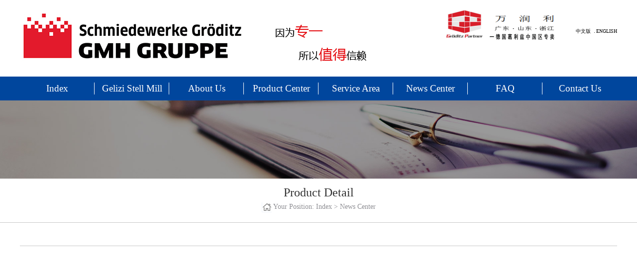

--- FILE ---
content_type: text/html;charset=UTF-8
request_url: http://groeditz-partner.com/product_detail?id=6
body_size: 6087
content:



<!DOCTYPE html PUBLIC "-//W3C//DTD HTML 4.01 Transitional//EN" "http://www.w3.org/TR/html4/loose.dtd">
<html>
<head>
 
<meta name="keywords" content="万润利 模具 五金 机加工 材料 钢材  配件">
<meta name="description" content="广东万润利模具有限公司，以客户的利益为宗旨，准时完成高质量的产品，获得业界一致好评！">
<title>广东万润利模具技术有限公司</title>


<script type="text/javascript" src="/web/js/jquery1.42.min.js"></script>
<script type="text/javascript" src="/web/js/jquery.SuperSlide.2.1.2.js"></script>
<link rel="stylesheet" type="text/css" href="/web/css/style.css"/>
<!-- 收藏用logo图标 -->
    <link rel="bookmark"  type="image/x-icon"  href="/attached/image/20210623/20210623145949_71.jpg"/>
 <!-- 网站显示页logo图标 -->
    <link rel="shortcut icon" href="/attached/image/20210623/20210623145949_71.jpg">
<!-- <script>
    $(document).ready(function(){
		var currentUrl=GetRequest(window.location.href);
		var items;
		if(currentUrl==undefined){
			currentUrl="";
		}else{
			items=currentUrl.split("&");
			currentUrl=items[0];
		}
		  $(".tab li").each(function(){
			  var itemUrl=$(this).find("a").attr("href");
			  itemUrl=GetRequest(itemUrl);
			  if(currentUrl==itemUrl){
		    	 $(this).addClass("active");
		     }
			  if(currentUrl==""){
				 $(".tab li:first-child").addClass("active"); 
			 }
		  });
	})
	function GetRequest(url) {
	  if (url.indexOf("?") != -1) {  //判断是否有参数
	   var str = url.substr(1); //从第一个字符开始 因为第0个是?号 获取所有除问号的所有符串
	   strs = str.split("=");  //用等号进行分隔 （因为知道只有一个参数 所以直接用等号进分隔 如果有多个参数 要用&号分隔 再用等号进行分隔）
	   return strs[1];     //直接弹出第一个参数 （如果有多个参数 还要进行循环的）
	  }
	}
</script> -->
<style type="text/css">
	/* @keyframes myAnimation2 {
		0% {opacity:0;}
		50% {opacity:0.5;}
		100% {opacity:1;}
	}
	
	@-webkit-keyframes myAnimation {/*Safari and Chrome*/
		0% {opacity:0;}
		50% {opacity:0.5;}
		100% {opacity:1;}
	}
	body{
		animation: myAnimation2 2s 1;
		animation-timing-function: linear;
	} */
</style>
</head>
	<body>
		<!--头部布局开始-->
		<header>
			<div class="logo">
				<div class="left">
					<img src="/web/img/logo.png"/>
					<img src="/web/img/top.png"/>
				</div>
				<div class="right">
					<img src="/web/img/logo2.png"/>
					<div class="languger">
						<a href="?language=Chinese">中文版</a>	
						<hr></hr>
						<a href="?language=English">ENGLISH</a>	
					</div>
				</div>
				<div class="clear">
					
				</div>
			</div>
		</header>
		<!--头部布局结束-->
		<!--导航栏开始-->
		<nav>
			<ul>
				<li><a href="/">Index</a><hr></li>
				<li><a href="/gelizi">Gelizi Stell Mill</a><hr></li>
				<li><a href="/company">About Us</a><hr></li>
				<li><a href="/product">Product Center</a><hr></li>
				<li class="newAddMenu">
					<a href="">Service Area</a>
					<ul>
						<li><a href="/machining?key=Machining">Machining</a></li>
						<li><a href="/hot?key=Hot">Heat Treatment</a></li>
						<li><a href="/qc?key=Qc">QM</a></li>
						<li><a href="/data_download">Data Download</a></li>
					</ul>
					<hr>
				</li>
				<li><a href="/news">News Center</a><hr></li>
				<li><a href="/question">FAQ</a><hr></li>
				<li><a href="/contactus">Contact Us</a></li> 
			</ul>
		</nav>
		<!--导航栏结束-->
		<!--banner开始-->
		<div class="banner">
			<img src="/web/img/banner1.png"/>
		</div>
		<!--banner结束-->
		<!--内容开始-->
		<div class="content slideTxtBox">
			<div class="title">
				<div class="top">
					<h1>Product Detail</h1>
				</div>
				<div class="middle">
					<p>
						<span><img src="/web/img/index.png"/></span>
						<span>Your Position:</span>
						<span>Index</span>
						<span>></span>
						<span>News Center</span>
					</p>
				</div>
				<hr />
			</div>
			<div class="news-details-content clearfix" style="height:100vh">
				<div class="details-right">
					<div class="title">
						<h1></h1>
						<hr />
					</div>
					<div class="text">
						
					</div>
				</div>
				
				
					<iframe src="/attached/file/20240416/20240416172321_828.pdf" width="100%" height="100%" style="border: none;"></iframe>
				
				
			</div>	

		</div>
		<!--内容结束-->
		<!--页脚开始-->
		<div class="footer">
			<div class="footer-content">
				<div class="link">
					<h1>友情链接</h1>
					<h3>LINKS</h3>
				</div>
				<div class="link-right">
					<ul>
						<li><a href="http://www.austars.net">澳新科技</a></li>
						<li><a href="http://www.groeditz.com.cn/">德国葛利兹中国办事处</a></li>
					</ul>
				</div>
				<hr />
				<div class="last">
					<div class="">
						<p>Address:</p>
						<span id="">
							TEL：0755-28070708
						</span>
						<span id="">
							Fax：0755-28070718
						</span>
					</div>
					<div class="">
						<p>广东万润利模具技术有限公司</p>
						<a href="http://beian.miit.gov.cn/" style="margin-right: 20px;color:white;">粤ICP备2020132625号</a>
						<div style="width:300px;margin:0 auto; display: inline-block;">
							<a target="_blank" href="http://www.beian.gov.cn/portal/registerSystemInfo?spm=a2c56.193971.J_6017677150.49.666025c8orCMow&recordcode=44030602005280" style="display:inline-block;text-decoration:none;height:20px;line-height:20px;position: relative;top: 4px;">
								<img src="/web/img/police.png" style="float:left;"/>
									<p style="float:left;height:20px;line-height:20px;margin: 0px 0px 0px 5px; color:white;">
									粤公网安备 44030602005280号
								</p >
							</a >
						</div>
						<span id="">
							techsupport：Austars Software
						</span>
					</div>
				</div>
			</div>
		</div>
		<!--页脚结束-->
	</body>
</html>


--- FILE ---
content_type: text/css;charset=UTF-8
request_url: http://groeditz-partner.com/web/css/style.css
body_size: 21270
content:
/*首页样式*/
*{
				margin: 0;
				border: 0;
				padding: 0;
				font-size: 14px;
				font-family: "微软雅黑";
			}
			a{
				text-decoration: none;
				color: black;
			}
			body{
				background-color: white;
				margin: 0 auto;
			}
			header{
				width: 1200px;
				margin: 0 auto;
			}
			.logo{
				margin: 0 auto;
				height: 134px;
				line-height: 134px;
				position: relative;
			}
			.logo {
				margin-top:20px;
				overflow: hidden;
				vertical-align: middle;
			}
			.clear{
				clear: both;
			}
			.clearfix{
			  clear: both;
			}
			.clearfix::after,.clearfix::before{
			  content: " ";
			  display: table;
			  clear: both;
			}

			.left{
				float: left;
			}
			.right{
				float: right;
			}
			.right img,.right .languger{
				display: inline;
			}
			.languger{
				line-height: 50px;
			    position: absolute;
			    top: 17px;
			    right: 0px;
			}
			.languger a{
				font-size: 10px;
			}
			.languger hr{
				display: inline;
				border-left: 1px solid black;
				font-size: 1px;
				margin: 0 3px;
			}
			.left img{
				margin-right: 56px;
			}
			.left img:first-child{
				height:104px
			}
			.right img{
				margin-right: 118px;
			}
			nav{
				height: 48px;
				background-color: #00469D;
				line-height: 48px;
			}
			ul{
				list-style: none;
			}
			nav ul{
				width: 1200px;
				margin: 0 auto;
				overflow: hidden;
				z-index:10000;
			}
			nav ul li{
				position: relative;
				float: left;
				width: 150px;
				text-align: center;
			}
			nav ul li:hover{
				background:#0080ff;
			}
			.newAddMenu:hover ul{
				animation:myAnimation 1s 1;
				-webkit-animation:myAnimation 1s 1; /*Safari and Chrome*/
				animation-fill-mode : forwards;
				display:block;
			}
			.newAddMenu ul{
				display:none;
				width: 100%;
				z-index:1000;
			    position: relative;
			}
			.newAddMenu ul li{
				background:#0657aa;
				border-bottom:1px solid white;
				height: 40px;
    			line-height: 40px;
			}
			@keyframes myAnimation {
				from {height:0px;}
				to {height:165px;}
			}
			
			@-webkit-keyframes myAnimation {/*Safari and Chrome*/
				from {height:0px;}
				to {height:165px;}
			}
			nav ul a{
				font-size: 19px;
				color: white;
				display:block;
			}
			nav ul hr{
				border-left: 1px solid white;
				display: inline;
				position: absolute;
				height: 24px;
				right: 0;
				top: 12px;
			}
			.fullSlide .hd{position:relative; z-index:1; margin-top:-34px; height:30px; line-height:30px;  text-align:center;}
			.fullSlide .hd ul li{display:inline-block; *display:inline;width:8px; height:8px; margin:5px; background:url(../img/tg_flash_p.png) -18px 0; overflow:hidden; 
				font-size:0;
			}
			.fullSlide .hd ul .on{ background-position:0 0; }
			.fullSlide .prev, .fullSlide .next {
			    z-index: 1;
			    display: block;
			    width: 55px;
			    height:173px;
			    position: relative;
			    margin: -27% 0 0 3%;
			    float: left;
			}
			.fullSlide .next {
			    background-position: right 0;
			    float: right;
			    margin-right: 3%;
			    background: url(../img/scsb_r.png) 0 0 no-repeat;
			    filter: alpha(opacity=40);
			    opacity: 0.4;
		        margin-right: -28px;
			}
			.fullSlide .prev {
			    background: url(../img/scsb_l.png) 0 0 no-repeat;
			    filter: alpha(opacity=40);
			    opacity: 0.4;
		        margin-left: 0px;
			}
			.product {
			    background-color: #F7F7F7;
			    height: 543px;
			}
			.product-content,.about-content,.news-content,.plant-content{
				width: 1200px;
				margin: 0 auto;
			}
			.product .title2 hr,.about .title2 hr{
				width: 255px;
				height: 2px;
			    background-color: #E40C11;
			}
			.slide li{
				width:300px;
				position: relative;
				padding:0 5px;
				height: 327px;
			}
			.slide,.about-content-child{
				width: 1200px;
				overflow: hidden;
				margin:33px 0;
			}
			.slide li div{
				height: 42px;
				background-color: #EDEDED;
				width: 273px;
			}
			.slide li span{
				height: 42px;
				font-size: 17px;
				color: #000000;
				font-weight: 400;
				/*width: 523px;*/
				text-align: center;
				line-height: 42px;
				z-index: 999;
			}
			.about .title, .about .title, .product .title{
			    text-align: center;
			    padding-top: 30px;
			}
			.product p ,.about p{
				text-align: center;
			}
			.about .title2, .about .title2, .product .title2 {
			    height: 34px;
			    line-height: 34px;
			    text-align: center;
			}
			.product h3,.about h3{
				font-size: 21px;
				font-weight: 500;
			}
			.product h2,.about h2{
				font-size: 25px;
				font-weight: 300;
				color: #E40C11;
			}
			.product .title2,.about .title2{
				position: relative;
			}
			.product hr:first-child,.about hr:first-child{
				position: absolute;
				left: 486px;
				width: 48px;
				top: 18px;
			}	
			.product hr:last-child,.about hr:last-child{
				position: absolute;
				right: 486px;
				width: 48px;
				top: 18px;
			}	
			.product .title3 p,.about .title3 p{
				font-size: 15px;
				color: #666;
			}	
			.product .bd .tempWrap,.plant .bd .tempWrap{
				width: 1086px!important;
				margin: 0 auto;
			}	
			.product .bd a{
				background-image: url(../img/ckgd.png);
				background-repeat: no-repeat;
				background-size: 76px 24px;
    			padding: 2px 10px;
    			color:white;
			}
			.product .bd .alC{
				height: 90px;
				text-align: center;
				position: absolute;
				bottom: -3px;
			}
			.about-content-child .right{
				width: 600px;
				text-align: right;
			}
			.about-content-child .left{
				width: 552px;
				margin: 0 24px;
			}
			.about-content-child .right img {
				display:block;
				width:100%;
			    margin-right:10px!important;
			    margin-top: 27px!important;
			}
			.about-content-child .title h2{
				font-size: 38px;
				display: inline;
			}
			.about .about-content-child .title{
				text-align: left;
				line-height: 50px;
				padding: 0!important;
			}
			.about .about-content-child p{
				text-indent: 20px;
				text-align: left;
				color:#979797;
				font-weight: 600;
				line-height:2;
				overflow:hidden;
			}
			.about .about-content-child span>b{
				padding-left:10px;
				font-size: 17px;
				font-weight: 600;
				color: #6E6A6A;
			}
			.about{
				background: url(../img/gywm_bg.png);
				background-repeat: no-repeat;
    			background-position: 0 175px;
				height: 524px;
			}
			.more a{
				background-image: url(../img/ckgd.png);
			    background-repeat: no-repeat;
			    background-size: 95px 30px;
			    padding: 5px 14px;
			    color: white;
			}
			.about-content-child .content{
				margin-bottom: 24px;
			    display: -webkit-box;
			    -webkit-box-orient: vertical;
			    -webkit-line-clamp: 4;
			    text-overflow: ellipsis;
			    overflow: hidden;
			    height:165px;
			}
			.about-content-child{
				overflow: inherit;
			}
			.news .content{
				display: flex;
				flex-flow: row;
				margin-top: 11px;
			}
			.box{
				width: 724px;
				display: flex;
				flex-flow: column;
				flex: 1.7;
			}
			.news .content-right{
				flex: 1;
			}
			.news-content-child{
				display: flex;
			}
			.news-content-child .item{
				flex:1;
			}
			.news-content .content-right{
				width: 486px;
				padding-left:54px ;
				float: right;
			}
			.content-left .title,.content-right .title{
				background: url(../img/xw_tb.png);
				background-repeat:no-repeat;
				background-position: 0 40px;
				padding: 11px 0;
				position: relative;
			}
			.content-left .title>h2,.content-right .title>h2{
				font-size: 18px;
				color: #E40C11;
			}
			.content-left .title>hr,.content-right .title>hr{
				border-top:2px solid #979797;
				position: absolute;
				width: 643px;
				top: 44px;
				right: 0;
			}
			.content-right .title>hr{
				width: 341px;
			}
			.content-left .title>a,.content-right .title>a{
				position: absolute;
				right: 3px;
				top: 21px;
			}
			.child-top{
				display: flex;
			    flex-flow: row;
			    height: 193px;
			    margin-top: 18px;
			}
			.child-img{
				width: 324px;
			}
			.child-img img {
				display:block;
				width:100%
			}
			.child-content{
				width: 400px;
				margin-left: 15px;
			}
			.child-content .top h3{
				font-size: 17px;
				color: #444444;
			}
			.child-content .content p{
				line-height: 2;
				color: #757575;
			}
			.child-content .content{
				margin-top: 5px;
				height:87px;
				display: -webkit-box;
			    -webkit-box-orient: vertical;
			    -webkit-line-clamp: 3;
			    text-overflow: ellipsis;
			    overflow: hidden;
			}
			.child-content a{
				padding: 6px 12px;
				background-color: #E40C11;
				color: white;
				font-size: 12px;
			}
			.child-content .seemore{
				margin-top: 9px;
			}
			.child-left ul li span,.child-left ul li p,.child-right ul li span,.child-right ul li p{
				display: inline;
			}
			.news-content-child{
				display: flex;
				flex-flow: row;
				justify-content: space-between;
			}
			.child-left ul li,.child-right ul li{
				margin-bottom: 12px;
			}
			.child-left ul li:last-child,.child-right ul li:last-child{
				margin-bottom: 0px;
			}
			.news-content-child .child-left,.news-content-child .child-right{
				flex: 1;
			}
			.news-content-child .child-left{
				border-right:1px solid #ccc;
			    width: 147px;
			}
			.news-content-child .child-left li{
				clear:both;
			}
			.news-content-child .child-left li span{
				float:right;
			}
			.news-content-child .child-right ul{
				text-align: right;
			}
			.child-left ul li img,.child-right ul li img{
				margin-right: 6px;
			}
			.child-right ul li p,.child-left ul li p{
				text-align:left;
				width: 240px;
			    overflow: hidden;
			    text-overflow: ellipsis;
			    white-space: nowrap;
			    display: inline-block;
			}
			.child-right ul li span,.child-left ul li span{
				width: 85px;
			}
			.content-right ul li span,.content-right ul li p{
				display: inline-block;
				float:left;
			}
			.content-right ul li span{
				background-color:#E40C11;
				padding: 0px 4px;
				color: white;
				margin-right: 15px;
			}
			.content-right ul li{
				margin-top:19px;
				/* margin-bottom:13px; */
				border-bottom: 1px dotted #B4B4B4;
			}
			.content-right ul li div{
				overflow: hidden;
				margin-bottom: 4px;
			}
			.content-right ul li div:nth-child(even){
				margin-bottom: 14px;
			}
			.content-right ul li p{
			    text-align: left;
			    width:80%;
			    line-height:1.5;
		        display: -webkit-box;
			    -webkit-box-orient: vertical;
			    -webkit-line-clamp: 2;
			    text-overflow: ellipsis;
			    overflow: hidden;
			    height:40px;
			}
			.content-right ul li .answer{
				background-color: #B4B4B4;
			}
			.plant-content .slide li div{
				background-color: white;
				height: 90px;
				text-align: center;
				width: 253px;
			}
			.plant-content .slide{
				height: 220px;
			}
			.plant-content .slide ul li{
				width: 280px!important;
			}
			.footer{
				height: 246px;
				background-color: #3A3A3A;
			}
			.footer-content{
				width: 1200px;
				margin: 0 auto;
			}
			.link{
			    padding-top: 68px;
			    padding-left: 38px;
			    background: url(../img/yqlj.png)no-repeat;
			    background-position-y: 50px;
			    width: 180px;
			    height: 80px;
			    color: white;
			    display: inline-block;
			    float: left;
			}
			.link-right{
				float: left;
				display: inline-block;
				padding-top: 50px;
				width:80%;
			}
			.link-right ul{
				overflow: hidden;
			}
			.link-right ul li{
				float: left;
				width: 204px;
				margin-right: 48px;
				border-bottom: 1px solid white;
				padding: 9px 0;
			}
			.link-right ul li:NTH-CHILD(4),.link-right ul li:NTH-CHILD(8){
				margin-right:0;
			}
			.link h1{
			    font-size: 23px;
    			font-weight: 500;
			}
			.link h3{
				font-size: 17px;
				font-weight: 500;
			}
			.footer-content hr{
				border-bottom: 1px solid white;
				height: 1px;
				width: 1200px;
			}
			.footer-content{
				overflow: hidden;
			}
			.footer-content ul li a {
				font-size: 15px;
				color: white;
			}
			.footer-content .last{
				text-align: center;
			    padding-top: 30px;
    			color: white;
			}
			.footer-content .last p,.footer-content .last span{
				display: inline-block;
				margin-right: 20px;
				font-size: 15px;
			}
			.footer-content .last p:last-child{
				display: block;
			}
			.footer-content .last div{
				padding-bottom: 6px;
			}
			/*葛利兹钢厂样式*/
			.content{
				background-color: #FFFFFF;
			}
			.content .tab-data{
				margin: 0 auto;
				width: 1200px;
			}
			.content .tab-data li p{
				text-overflow: ellipsis;
                                overflow: hidden;
                                max-width: 368px;
                                white-space: nowrap;
			}
			.content .tab-data p.left{
				text-align:left;
				text-indent:15px;
			}
			.content .tab-data li img{
				text-align:center;
				max-width: 100%;
				height: calc(361px - 78px);
			}
			.content .title .top,.content .title .middle,.content .title .tab{
				margin:0 auto;
				text-align: center;
			}
			.content .top h1,.content .middle p,.content .tab ul{
				text-align: center;
			}
			.content .top h1{
				font-size: 24px;
				font-weight: 400;
				color: #323232;
				padding-top: 14px;
			}
			.content .middle{
				height: 30px;
				line-height: 30px;
			}
			.content .middle p{
				color: #8F8F94;
			}
			.content .middle img{
				vertical-align: middle;
			}
			.content .title .tab{
			    margin-top: 8px;
			}
			.content .tab ul li{
				font-size: 12px;
				float: left;
				padding: 3px 8px;
				border-radius:3px;
				border: 1px solid #DDDDDD;
			}
			.content .tab ul{
				display: inline-block;
			}
			.content .tab ul li a{
				font-size: 12px;
			}
			.active{
				background-color:#00469D;
				color: white;
			}
			.active a{
				color: white;
			}
			.slideTxtBox .title hr{
				border-bottom:1px solid #C9C9C9 ;
				margin-top: 16px;
				margin-bottom: 40px;
			}
			.tab-data-active{
				display: block!important;
			}
			.tab-data,.news-tab-data{
				display: none;
				width: 1200px;
				margin: 0 auto;
			}
			.tab-data p{
				font-size: 13px;
				line-height: 24px;
			}
			.tab-data div{
				height: 44px;
			}
			.tab-data ul li{
				float: left;
				padding:0 6px;
				padding-top: 6px;
				background-color:#E5E5E5;
				text-align: center;
				margin-bottom: 45px;
				height:355px;
				width:364px
			}
			.tab-data ul li:nth-child(2),.tab-data ul li:nth-child(5){
				margin: 0 30px;
			}
			.tab-data ul li p{
			    height: 78px;
			    font-size: 32px;
			    font-weight: 500;
			    line-height: 78px;
			    color: #666666;
			}
			.news-center{
				margin: 0 auto;
				width: 1200px;
			}
			.news-center li .news-left,.news-center li .news-right{
				float: left;
			}
			.news-center .news-left{
				width: 132px;
				height: 127px;
				text-align: center;
				background-color:#EEEEEE;
			}
			.news-center .news-left h1{
				font-size: 40px;
				color: #666666;
			}
			.news-center .news-left span{
				font-size: 20px;
				color: #666666;
			}
			.news-center .news-left div{
			    margin-top: 24px;
			}
			.news-center ul li {
				border: 1px solid #DDDDDD;
				margin-bottom: 43px;
			}
			.news-center .active a{
				color:#ccc;
			}
			.news-center ul .check{
				border: 1px solid #00469D;
			}
			.question-center ul .check{
				border-radius: 10px;
			}
			.news-center .check .news-left{
				background-color: #00469D;
			}
			.news-center .check .news-left h1,.news-center .check .news-left span{
				color:white;
			}
			.news-center .news-right{
				width: 1042px;
				margin-left: 24px;
			}
			.news-center .check .news-right h3{
				color: #00469D;
			}
			.news-center .check .news-right a{
				color: #E40C11;
			}
			.news-center .news-right h3{
			    padding-top: 15px;
    			padding-bottom: 10px;
				color: #5D5D5D;
			}
			.news-center .news-right p{
				color: #666666;
				line-height: 24px;
				margin-bottom: 5px;
				display: -webkit-box;
			    -webkit-box-orient: vertical;
			    -webkit-line-clamp: 2;
			    text-overflow: ellipsis;
			    overflow: hidden;
			}
			.news-center .news-right a{
				color: #B0B0B0;
			}
			.banner img{
				width: 100%;
			}
			.news-details-content{
				width: 1200px;
				margin: 0 auto;
			}
			.news-details-content .text{
				text-align: center;
				text-indent: 20px;
			}
			.news-details-content .text p{
				text-align: left;
			}
			.news-details-content .title h1{
				    font-size: 16px;
				    color: #595757;
			}
			.slideTxtBox .title hr{
				margin-bottom: 30px;
			}
			.news-details-content .text img{
				margin-top:30px;
			}
			.slideTxtBox{
				margin-bottom: 250px;
			}
			.news-details-content .text p{
				line-height: 24px;
				color:#595757;
			}
			.contactus-content{
				width: 1200px;
				margin: 0 auto;
			}
			.contactus-content .contactus-text h1{
			    text-align: center;
			    font-size: 20px;
			    margin-bottom: 30px;
			}
			.contactus-content .contactus-text .text-left label,.contactus-content .contactus-text .text-left p{
				display: inline;
				font-size: 15px;
			}
			.contactus-content .contactus-text .text-left label{
				font-weight: 600;
				color: #000000;
			}
			.contactus-content .contactus-text .text-left{
				float: left;
				margin: 0 128px;
			}.contactus-content .contactus-text .text-right{
				float: right;
				margin-right:121px;
			}
			.contactus-content .contactus-text .text-left .top{
				margin-bottom: 30px;
			}.contactus-content .contactus-text .text-left .center{
				margin-bottom: 20px;
			}
			.contactus-content .contactus-text .text-left ul li{
				margin-bottom: 4px;
			}
			.contactus-content .contactus-text .text-left ul li:first-child>p{
				font-weight: 600;
			}
			.contactus-content .contactus-text .text-left ul li:last-child>p{
				color: #666666;
			}
			.contactus-content .contactus-text .bottom h1,.contactus-content .contactus-text .bottom img{
				font-size: 20px;
				display: inline;
				color: #666666;
			}
			.contactus-content .contactus-text .bottom img{
				vertical-align: middle;
			}
			.contactus-content .contactus-text .text-right input{
				border: 2px solid #999;
				width: 260px;
				height: 30px;
				padding-left: 10px;
				display: block;
				margin-top:17px;
				margin-bottom: 9px;
			}
			.contactus-content .contactus-text .text-right textarea{
				border: 2px solid #999999;
				width: 260px;
				padding-left: 10px;
				height: auto;
				min-height: 90px;
			}
			.contactus-content .map1 .maptitle,.contactus-content .map2 .maptitle,.contactus-content .map3 .maptitle{
				    text-align: center;
				    font-size: 24px;
				    margin: 20px 0;
			}
			.question-center .question-right p{
				display: inline-block;
				width: 100%;    min-width: 956px;
			    float: left;
			    line-height: 2;
			}
			.question-center .question-right .question{
				    background-color: #00469D;
				    padding: 0px 4px;
				    color: white;
				    margin-right: 15px;
				     float: left;
			}
			.question-center .question-right .answer{
				    background-color: #999999;
				    padding: 0px 4px;
				    color: white;
				    margin-right: 15px;
				    float: left;
			}
			/* .question-center .question-right div{
				margin: 30px 0;
			} */
			.question-center .question-right .clearfix{
				padding: 10px;
			    border-bottom: 1px solid #00469D;
			    background: #ccc;
			}
			.question-center .big{
				/* background-color:#00469D; */
				position: relative;
				overflow: hidden;
			}
			/* .question-center .question-right{
				float: left;
			    padding-left: 24px;
			    background-color: white;
			    margin-left: 132px;
			} */
			.question-center .question-left{
				position: absolute;
				top: 0;
			}
			.flex{
				display: flex;
			    justify-content: space-between;
			    align-items: baseline;
			}
			.question-center li{
				border:none!important;
			}
			/* @keyframes myAnimation2 {
				0% {opacity:0;}
				20% {opacity:0.2;}
				40% {opacity:0.4;}
				60% {opacity:0.6;}
				80% {opacity:0.8;}
				100% {opacity:1;}
			}
			
			@-webkit-keyframes myAnimation {Safari and Chrome
				0% {opacity:0;}
				20% {opacity:0.2;}
				40% {opacity:0.4;}
				60% {opacity:0.6;}
				80% {opacity:0.8;}
				100% {opacity:1;}
			}
			body{
				animation: myAnimation2 1s 1;
				animation-timing-function: linear;
				animation-delay: -1;
			} */